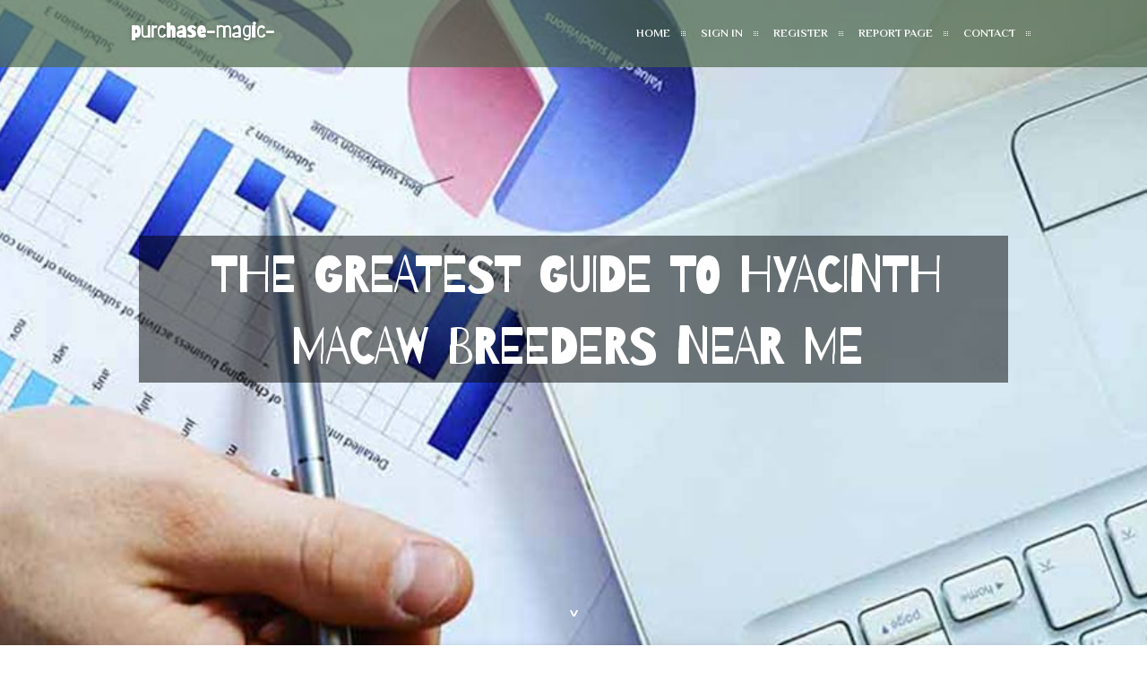

--- FILE ---
content_type: text/html; charset=UTF-8
request_url: https://purchase-magic-mushrooms91123.wizzardsblog.com/27159800/the-greatest-guide-to-hyacinth-macaw-breeders-near-me
body_size: 5358
content:
<!DOCTYPE html>
<!--[if IE 8]><html class="lt-ie10 lt-ie9 no-js" prefix="og: https://ogp.me/ns#" lang="en"><![endif]-->
<!--[if IE 9]><html class="lt-ie10 no-js" prefix="og: https://ogp.me/ns#" lang="en"><![endif]-->
<!--[if gt IE 9]><!--><html class="no-js" prefix="og: https://ogp.me/ns#" lang="en"><!--<![endif]-->
<head>
<meta charset="utf-8"><meta http-equiv="X-UA-Compatible" content="IE=edge,chrome=1">
<title>The Greatest Guide To hyacinth macaw breeders near me</title>
<meta name="viewport" content="width=device-width,initial-scale=1,viewport-fit=cover">
<meta name="msapplication-tap-highlight" content="no">
<link href="https://cloud.wizzardsblog.com/blog/cdn/style.css" rel="stylesheet">
<meta name="generator" content="wizzardsblog.com">
<meta name="format-detection" content="telephone=no">
<meta property="og:url" content="https://purchase-magic-mushrooms91123.wizzardsblog.com/27159800/the-greatest-guide-to-hyacinth-macaw-breeders-near-me">
<meta property="og:title" content="The Greatest Guide To hyacinth macaw breeders near me">
<meta property="og:type" content="article">
<meta property="og:description" content="The Greatest Guide To hyacinth macaw breeders near me">
<meta property="og:site_name" content="wizzardsblog.com">
<meta property="og:image" content="https://cloud.wizzardsblog.com/blog/images/img08.jpg">
<link rel="canonical" href="https://purchase-magic-mushrooms91123.wizzardsblog.com/27159800/the-greatest-guide-to-hyacinth-macaw-breeders-near-me" />
<link href="https://cloud.wizzardsblog.com/favicon.ico" rel="shortcut icon" />
</head>
<body class="layout-01 wtf-homepage">
<div class="wnd-page color-red">

<div id="wrapper">

<header id="header">
<div id="layout-section" class="section header header-01 cf design-01 section-media">
<div class="nav-line initial-state cf wnd-fixed">
<div class="section-inner">
<div class="logo logo-default wnd-font-size-90 proxima-nova">
<div class="logo-content">
<div class="text-content-outer"><span class="text-content"><a class="blog_home_link" href="https://purchase-magic-mushrooms91123.wizzardsblog.com"><strong>purchase-magic-mushrooms91123.wizzardsblog.com</strong></a></span>
</div></div></div>

<nav id="menu" role="navigation"><div class="menu-not-loaded">

<ul class="level-1"><li class="wnd-active wnd-homepage">
<li><a href="https://wizzardsblog.com"><span>Home</span></a></li>
<li><a href="https://wizzardsblog.com/sign-in"><span>Sign In</span></a></li>
<li><a href="https://wizzardsblog.com/register"><span>Register</span></a></li>
<li><a href="https://wizzardsblog.com/report"><span>Report page</span></a></li>
<li><a href="https://wizzardsblog.com/contact"><span>Contact</span></a></li>
</ul><span class="more-text">More</span>
</div>
</nav>
  <span style="width:100px; display:none; height:100px; "><a href="https://wizzardsblog.com/new-posts?1">1</a><a href="https://wizzardsblog.com/new-posts?2">2</a><a href="https://wizzardsblog.com/new-posts?3">3</a><a href="https://wizzardsblog.com/new-posts?4">4</a><a href="https://wizzardsblog.com/new-posts?5">5</a></span>

<div id="menu-mobile" class="hidden"><a href="#" id="menu-submit"><span></span>Menu</a></div>

</div>
</div>

</div>
</header>
<main id="main" class="cf" role="main">
<div class="section-wrapper cf">
<div class="section-wrapper-content cf"><div class="section header header-01 cf design-01 section-media wnd-background-image">
<div class="section-bg">
<div class="section-bg-layer wnd-background-image  bgpos-top-center bgatt-scroll" style="background-image:url('https://cloud.wizzardsblog.com/blog/images/img08.jpg')"></div>
<div class="section-bg-layer section-bg-overlay overlay-black-light"></div>
</div>

<div class="header-content cf">
<div class="header-claim">
<div class="claim-content">
<div class="claim-inner">
<div class="section-inner">
<h1><span class="styled-inline-text claim-borders playfair-display"><span><span>THE GREATEST GUIDE TO HYACINTH MACAW BREEDERS NEAR ME</span></span></span></h1>
</div></div></div></div>

<a href="" class="more"></a>

</div>
<div class="header-gradient"></div>
</div><section class="section default-01 design-01 section-white"><div class="section-bg">
<div class="section-bg-layer">

</div>
<div class="section-bg-layer section-bg-overlay"></div>
</div>
<div class="section-inner">
<div class="content cf">
<div>
<div class="column-wrapper cf">
<div><div class="column-content pr" style="width:100%;">
<div><div class="text cf design-01">


<div class="text-content">
<h1><font style="font-size:170%">The Greatest Guide To hyacinth macaw breeders near me</font></h1>
<h2>The Greatest Guide To hyacinth macaw breeders near me</h2>
<h3><em>Blog Article</em></h3>

<p>Also, the Greenwing Macaw carries pink traces of feathers across their faces, where by a Scarlet Macaw has bare facial patches. The average lifespan of the Greenwing Macaw is about 60-eighty years, given that pet owners meet up with their nutritional prerequisites regarding amount and top quality.<br><br>The cage will even want accessories for example perches, lights, stands, and harnesses for your Scarlet Macaw. These accessories can be very expensive with regards to the manufacturer you get, the size, and the quality. It is possible to Look at online shops for good quality and much more reasonably priced accessories to avoid wasting dollars.<br><br>They might also master to speak, that may be entertaining and appealing for his or her owners. This could make them much more fascinating and thus extra expensive.<br><br>Nevertheless, the iris of this bird species alterations from dim to orange because they experienced. Remaining native to the Panama and Brazilian areas, their lifespan is about 30-80 years in captivity. On top of that, the Severe Macaw breeds pretty promptly and will have a number of clutches in an individual year. These can certainly cause a lot more than a dozen egg hatches.<br><br>We've been normally looking out for shiny, energetic associates who share our enthusiasm for parrots. If you should delight in dealing with other bird fans and enthusiastic about work at one our bird stores, make sure you utilize.<br><br>Not merely are Macaws expensive to invest in, but they are also expensive to keep up. You are <a href="https://httpswwwbloggercomblogpos14566.blogmazing.com/26785054/the-fact-about-hyacinth-macaw-diet-usa-that-no-one-is-suggesting">??????? ????? ?? ??????</a> looking at 1000s of bucks in upfront costs and at the very least $50 to $one hundred per 30 days to have a single.<br><br>I have a friend who is aware this very well due to the fact he has a Hyacinth Macaw. He <a href="https://www.facebook.com/100063935598868/posts/pfbid0aaFAG26B1yxRVgWLEUSVUeA5CFetg7QMDje3dK1SEF8ZZ4bqz4NK8JHxjbh1v3SCl/?app=fbl">purple hyacinth macaw</a> often talks about how vital it really is to have pet coverage, as it's got saved him revenue many situations when his bird desired sudden vet care.<br><br>Simply because cages are one particular of your respective second largest expenditures, You should buy used cages online <a href="https://buy-weed-online-in-israel92357.acidblog.net/58110003/hyacinth-macaw-breeding-usa-for-dummies">hyacinth macaw for sale online</a> or at local pet stores.<br><br>Macaws are intelligent birds and so are capable of Mastering a wide range of methods and instructions. Whenever a macaw is properly trained, it can be far more partaking and interactive with its owner, making it far more attractive like <a href="https://damienipvxa.ja-blog.com/27102706/an-unbiased-view-of-buy-a-macaw">Hyacinth Macaw talking ability USA</a> a pet.<br><br>On the flip side, macaws that have not been qualified could be much less interactive and interesting with their owners. They may also be more difficult to educate, which often can make them much less desirable and decrease their price stage.<br><br>. This gorgeous bird is known for its colorful plumage and ability to talk. The Hyacinth Macaw is a popular pet selection and are available for sale in many pet shops and online.parrots eggs for <a href="https://www.facebook.com/100063935598868/posts/pfbid0VHajuh9vKHKMd9MLnerZtaLcGLXuhAsiFo6Ya81izr2vkhFGp7NLkvPaqzh8doeal/?app=fbl">Hyacinth macaw cost of food</a> sale uk<br><br>Like other Macaws, this bird species is prone to plucking. To stop this, you’ll ought to obtain a lot more toys as a distraction. However, if this doesn’t do the job, you’ll have to often take your bird on the avian vet for any Look at-up.<br><br>If you opt to get your Macaw straight from a breeder, you are able to be expecting a pretty large price tag. Macaws are complicated to breed and expensive to raise. Breeders foot rather a financial accountability in rearing these birds.<br><br>Sustain with vet visits: Regular Examine-ups within the vet are important. They could capture health conditions early, which could help you save money on huge therapies later. Consider of these visits as a vital Element of keeping your Hyacinth Macaw wholesome for any long time.</p>
<a href="https://remove.backlinks.live" target="_blank">Report this page</a>
</div>

<div style="display:none"><a href="https://rebeccaulvd768211.wizzardsblog.com/39537147/r%C3%A9nover-sa-maison-%C3%A0-paris-conseils-et-tendances">1</a><a href="https://haimalfpn672294.wizzardsblog.com/39537146/hurghada-your-guide-to-thehurghada-discovering-theexploring-hurghada-a-guide-to-red-sea-riviera">2</a><a href="https://cyrusxwel578053.wizzardsblog.com/39537145/elevate-your-home-with-a-stylish-dormer-loft-conversion">3</a><a href="https://israelsfszj.wizzardsblog.com/39537144/level-up-your-gym-experience-with-elite-gear">4</a><a href="https://janicezlwf344447.wizzardsblog.com/39537143/the-ultimate-disposable-vaping-experience-with-blinker">5</a><a href="https://serzh-amiryan66553.wizzardsblog.com/39537142/details-fiction-and-revamped-classic-hits">6</a><a href="https://lucyxsdw913381.wizzardsblog.com/39537141/c%C3%A1ch-%C4%91%C4%83ng-k%C3%BD-s8-tr%E1%BA%A3i-nghi%E1%BB%87m-m%E1%BB%8Di-tr%C3%B2-ch%C6%A1i-s8-nhanh-ch%C3%B3ng">7</a><a href="https://lorenzolokh317417.wizzardsblog.com/39537140/personal-injury-lawyer-in-denver-metro">8</a><a href="https://tiannaxskg893485.wizzardsblog.com/39537139/kavita-gund-in-pune-transforming-retail-ecommerce-with-flexible-work-solutions">9</a><a href="https://troyhnli418418.wizzardsblog.com/39537138/personal-injury-attorney-in-bronx-ny-your-advocate-after-a-serious-accident">10</a><a href="https://damiensiwj32108.wizzardsblog.com/39537137/experienced-personal-injury-law-firm-serving-boston-and-surrounding-areas">11</a><a href="https://amaaneorg440511.wizzardsblog.com/39537136/delving-into-the-a-the-peyote-san-pedro-handbook-a-expedition-into-sacred-cacti">12</a><a href="https://heidipvgf184298.wizzardsblog.com/39537135/4cm1-unveiling-the-mystery">13</a><a href="https://berthahifq128001.wizzardsblog.com/39537134/unleashing-potential-science-kits-for-education-across-india">14</a><a href="https://cashuhujw.wizzardsblog.com/39537133/top-guidelines-of-compare-cheap-electricity-prices-austin">15</a></div>

</div></div></div></div></div></div></div></div>
</section>
</div></div>

</main>
<footer id="footer" class="cf">
<div class="section-wrapper cf">
<div class="section-wrapper-content cf"><div class="section footer-01 design-01 section-white">
<div class="section-bg">
<div class="section-bg-layer">
</div>
<div class="section-bg-layer section-bg-overlay"></div>
</div>

<div class="footer-columns">

<div class="section-inner">
<div class="column-box column-content pr">
<div class="content cf wnd-no-cols">
<div>
<div class="text cf design-01">

<div class="form block cf design-01">
<form action="" method="post" _lpchecked="1">
<fieldset class="form-fieldset">
<div><div class="form-input form-text cf wnd-form-field wnd-required">
<label for="field-wnd_ShortTextField_297219"><span class="inline-text"><span>Your Name</span></span></label>
<input id="field-wnd_ShortTextField_297219" name="wnd_ShortTextField_297219" required="" value="" type="text" maxlength="150">
</div><div class="form-input form-email cf wnd-form-field wnd-required">
<label for="field-wnd_EmailField_792175"><span class="inline-text"><span>Email</span></span></label>
<input id="field-wnd_EmailField_792175" name="wnd_EmailField_792175" required="" value="@" type="email" maxlength="255">
</div><div class="form-input form-textarea cf wnd-form-field">
<label for="field-wnd_LongTextField_298580"><span class="inline-text"><span>Comment</span></span></label>
<textarea rows="5" id="field-wnd_LongTextField_298580" name="wnd_LongTextField_298580" placeholder="Enter your comment..."></textarea>
</div></div>
</fieldset>
<div class="form-submit cf button-01"><button type="submit" name="send" value="wnd_FormBlock_859870"><span class="text">Submit</span></button></div>
</form>

</div></div></div></div></div>

<div class="column-box column-content pr">
<div class="content cf wnd-no-cols">
<div>
<div class="text cf design-01">
<div class="text-content"><h1>Comments</h1>

<h2>Unique visitors</h2>
<p>624 Visitors</p>
<h2>Report page</h2>
<p><a href="https://wizzardsblog.com/report" target="_blank" rel="nofollow" >Report website</a></p>
<h2>Contact Us</h2>
<p><a href="https://wizzardsblog.com/contact" target="_blank" rel="nofollow" >Contact</a></p>
</div></div></div></div></div>

<div class="column-box column-content pr">
<div class="map block design-01" style="margin-left:0%;margin-right:0%;">
<div class="map-content" id="wnd_MapBlock_872894_container" style="position:relative;padding-bottom:97.67%;">

</div>
</div>
</div>
</div>
<div class="background-stripe"></div>
</div>
    

<div class="footer-line">
<div class="section-inner">
<div class="footer-texts">
<div class="copyright cf">
<div class="copyright-content">
<span class="inline-text">
<span>© 2026&nbsp;All rights reserved</span>
</span>
</div>
</div>
<div class="system-footer cf">
<div class="system-footer-content"><div class="sf">
<div class="sf-content">Powered by <a href="https://wizzardsblog.com" rel="nofollow" target="_blank">wizzardsblog.com</a></div>
</div></div>
</div>
</div>
<div class="lang-select cf">
</div></div></div></div></div></div>

</footer>
</div>
</div>
<div id="fe_footer">
<span style="display: none;"><a href="https://wizzardsblog.com/forum">forum</a></span>
<div id="fe_footer_left"><a href="https://wizzardsblog.com/register" target="_blank">Make a website for free</a></div><a id="fe_footer_right" href="https://wizzardsblog.com/sign-in" target="_blank">Webiste Login</a>
</div>
<script defer src="https://static.cloudflareinsights.com/beacon.min.js/vcd15cbe7772f49c399c6a5babf22c1241717689176015" integrity="sha512-ZpsOmlRQV6y907TI0dKBHq9Md29nnaEIPlkf84rnaERnq6zvWvPUqr2ft8M1aS28oN72PdrCzSjY4U6VaAw1EQ==" data-cf-beacon='{"version":"2024.11.0","token":"011a97d322d141ce9ae991500a50d64f","r":1,"server_timing":{"name":{"cfCacheStatus":true,"cfEdge":true,"cfExtPri":true,"cfL4":true,"cfOrigin":true,"cfSpeedBrain":true},"location_startswith":null}}' crossorigin="anonymous"></script>
</body>
</html>